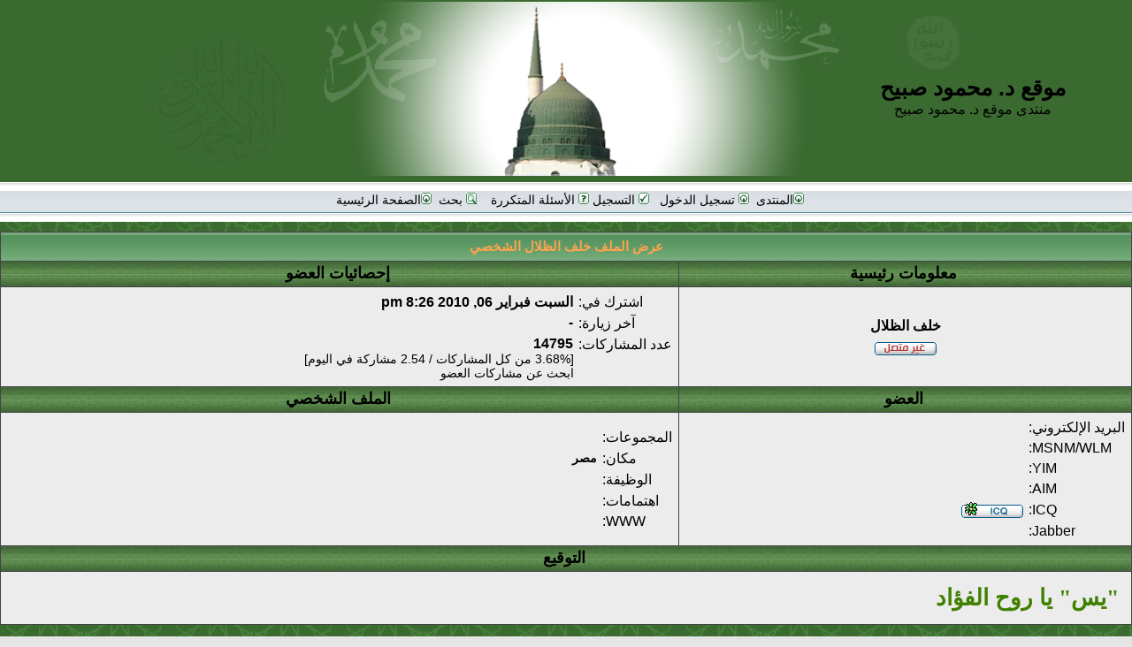

--- FILE ---
content_type: text/html; charset=UTF-8
request_url: https://msobieh.com/akhtaa/memberlist.php?mode=viewprofile&u=750
body_size: 4305
content:
<!DOCTYPE html PUBLIC "-//W3C//DTD XHTML 1.0 Transitional//EN" "http://www.w3.org/TR/xhtml1/DTD/xhtml1-transitional.dtd">
<html xmlns="http://www.w3.org/1999/xhtml" dir="rtl" lang="ar" xml:lang="ar">
<head>

<meta http-equiv="content-type" content="text/html; charset=UTF-8" />
<meta http-equiv="content-language" content="ar" />
<meta http-equiv="content-style-type" content="text/css" />
<meta http-equiv="imagetoolbar" content="no" />
<meta name="resource-type" content="document" />
<meta name="distribution" content="global" />
<meta name="copyright" content="2000, 2002, 2005, 2007 phpBB Group" />
<meta name="keywords" content="" />
<meta name="description" content="" />
<meta http-equiv="X-UA-Compatible" content="IE=EmulateIE7; IE=EmulateIE9" />

<meta property="og:image"              content="http://www.msobieh.com/akhtaa/images/Logo.jpg" />

<meta property="og:image:width" content="300" /> 
<meta property="og:image:height" content="203" />

<meta property="og:description"              content="" />



<title>موقع د. محمود صبيح &bull; عرض الملف خلف الظلال الشخصي</title>



<link rel="stylesheet" href="./styles/subsilver2/theme/stylesheet.css" type="text/css" />

<script type="text/javascript">
// <![CDATA[


function popup(url, width, height, name)
{
	if (!name)
	{
		name = '_popup';
	}

	window.open(url.replace(/&amp;/g, '&'), name, 'height=' + height + ',resizable=yes,scrollbars=yes,width=' + width);
	return false;
}

function jumpto()
{
	var page = prompt('ادخل رقم الصفحة التي تريد الذهاب إليها:', '');
	var per_page = '';
	var base_url = '';

	if (page !== null && !isNaN(page) && page == Math.floor(page) && page > 0)
	{
		if (base_url.indexOf('?') == -1)
		{
			document.location.href = base_url + '?start=' + ((page - 1) * per_page);
		}
		else
		{
			document.location.href = base_url.replace(/&amp;/g, '&') + '&start=' + ((page - 1) * per_page);
		}
	}
}

/**
* Find a member
*/
function find_username(url)
{
	popup(url, 760, 570, '_usersearch');
	return false;
}

/**
* Mark/unmark checklist
* id = ID of parent container, name = name prefix, state = state [true/false]
*/
function marklist(id, name, state)
{
	var parent = document.getElementById(id);
	if (!parent)
	{
		eval('parent = document.' + id);
	}

	if (!parent)
	{
		return;
	}

	var rb = parent.getElementsByTagName('input');
	
	for (var r = 0; r < rb.length; r++)
	{
		if (rb[r].name.substr(0, name.length) == name)
		{
			rb[r].checked = state;
		}
	}
}



// ]]>
</script>
<script type="text/javascript" src="Goldbox/js/mycodes.js"></script>
</head>
<body class="rtl">

<a name="top"></a>

<div id="wrapheader">

	<div id="logodesc">
		<table width="100%" cellspacing="0">
		<tr>
			<td  align="center"><div class="logo_text"><h1>موقع د. محمود صبيح</h1> <span class="gen">منتدى موقع د. محمود صبيح</span> </div>
			 <div><a href="./index.php?sid=c4c371394243d0c6a604de075e472f02"><img src="./styles/subsilver2/imageset/Header.jpg" width="970" height="197" alt="" title="" /></a></div>
			 
				
			
			</td>
		</tr>
		
		
		</table>
	</div>

	<div id="menubar">
		<table width="100%" cellspacing="0">
		<tr>
			<td class="genmed" align="center">
				
				<a href="http://www.msobieh.com/akhtaa/"><img src="./styles/subsilver2/theme/images/icon_mini_login.gif" width="12" height="13" alt="*" />&#1575;&#1604;&#1605;&#1606;&#1578;&#1583;&#1609;</a>&nbsp;
				
				<a href="./ucp.php?mode=login&amp;sid=c4c371394243d0c6a604de075e472f02"><img src="./styles/subsilver2/theme/images/icon_mini_login.gif" width="12" height="13" alt="*" /> تسجيل الدخول</a>&nbsp; &nbsp;<a href="./ucp.php?mode=register&amp;sid=c4c371394243d0c6a604de075e472f02"><img src="./styles/subsilver2/theme/images/icon_mini_register.gif" width="12" height="13" alt="*" /> التسجيل</a>
						
					
					<a href="./faq.php?sid=c4c371394243d0c6a604de075e472f02"><img src="./styles/subsilver2/theme/images/icon_mini_faq.gif" width="12" height="13" alt="*" /> الأسئلة المتكررة</a>
				&nbsp; &nbsp;<a href="./search.php?sid=c4c371394243d0c6a604de075e472f02"><img src="./styles/subsilver2/theme/images/icon_mini_search.gif" width="12" height="13" alt="*" /> بحث</a>&nbsp;
				
				<a href="http://www.msobieh.com/main.html"><img src="./styles/subsilver2/theme/images/icon_mini_login.gif" width="12" height="13" alt="*" />&#1575;&#1604;&#1589;&#1601;&#1581;&#1577; &#1575;&#1604;&#1585;&#1574;&#1610;&#1587;&#1610;&#1577; </a>&nbsp;
				
			</td>
		</tr>
		</table>
	</div>


</div>
<!--<table width="100%" cellpadding="2" cellspacing="1" border="0" >
   <tr>
       <td class="cat" height="25" align="center"><h4>{ NEWEST_TOPICS }</h4></td>
   </tr></table>-->
 <br />
 <font size="+1"> <marquee id="recent_topics" behavior="scroll" direction="right" scrolldelay="50" scrollamount="2"><b><font face="Arial" color="#FFFFFF" class="forumlink">

           
		   
           </font></b></marquee> </font>

<div id="pagecontent">

	<form method="post" action="./memberlist.php?mode=group&amp;sid=c4c371394243d0c6a604de075e472f02">

	<table class="tablebg" width="100%" cellspacing="1">
	<tr>
		<th colspan="2" nowrap="nowrap">عرض الملف خلف الظلال الشخصي</th>
	</tr>
	<tr>
		<td class="cat" width="40%" align="center"><h4>معلومات رئيسية</h4></td>
		<td class="cat" width="60%" align="center"><h4>إحصائيات العضو</h4></td>
	</tr>
	<tr>
		<td class="row1" align="center">

			<table cellspacing="1" cellpadding="2" border="0">
			
			<tr>
				<td align="center"><b class="gen">خلف الظلال</b></td>
			</tr>
			
			<tr>
				<td align="center"><img src="./styles/subsilver2/imageset/ar/icon_user_offline.gif" alt="غير متصل" title="غير متصل" /></td>
			</tr>
			
			</table>
		</td>
		<td class="row1">
			<table width="100%" cellspacing="1" cellpadding="2" border="0">
			<tr>
				<td class="gen" align="left" nowrap="nowrap">اشترك في: </td>
				<td width="100%"><b class="gen">السبت فبراير 06, 2010 8:26 pm</b></td>
			</tr>
			<tr>
				<td class="gen" align="left" nowrap="nowrap">آخر زيارة: </td>
				<td width="100%"><b class="gen"> - </b></td>
			</tr>
			
			<tr>
				<td class="gen" align="left" valign="top" nowrap="nowrap">عدد المشاركات: </td>
				<td><b class="gen">14795</b><span class="genmed"><br />[3.68% من كل المشاركات / 2.54 مشاركة في اليوم]<br /><a href="./search.php?author_id=750&amp;sr=posts&amp;sid=c4c371394243d0c6a604de075e472f02">ابحث عن مشاركات العضو</a></span></td>
			</tr>
			
			</table>
		</td>
	</tr>
	<tr>
		<td class="cat" align="center"><h4>العضو</h4></td>
		<td class="cat" align="center"><h4>الملف الشخصي</h4></td>
	</tr>
	<tr>
		<td class="row1">
			<table width="100%" cellspacing="1" cellpadding="2" border="0">
			<tr>
				<td class="gen" align="left" nowrap="nowrap">البريد الإلكتروني: </td>
				<td width="100%"></td>
			</tr>
			
			<tr>
				<td class="gen" nowrap="nowrap" align="left">MSNM/WLM: </td>
				<td></td>
			</tr>
			<tr>
				<td class="gen" nowrap="nowrap" align="left">YIM: </td>
				<td></td>
			</tr>
			<tr>
				<td class="gen" nowrap="nowrap" align="left">AIM: </td>
				<td></td>
			</tr>
			<tr>
				<td class="gen" nowrap="nowrap" align="left">ICQ: </td>
				<td><a href="http://www.icq.com/people/webmsg.php?to=2134346" onclick="popup(this.href, 550, 320); return false"><img src="./styles/subsilver2/imageset/ar/icon_contact_icq.gif" alt="ICQ" title="ICQ" /></a></td>
			</tr>
			<tr>
				<td class="gen" nowrap="nowrap" align="left">Jabber: </td>
				<td></td>
			</tr>
			</table>
		</td>
		<td class="row1">
			<table cellspacing="1" cellpadding="2" border="0">
			<tr>
				<td class="gen" align="left" nowrap="nowrap">المجموعات: </td>
				<td><!-- <select name="g"><option value="650" selected="selected">الأعضاء</option></select> <input class="btnlite" type="submit" name="submit" value="انتقال" />--> </td>
			</tr>
			<tr>
				<td class="gen" align="left" nowrap="nowrap">مكان: </td>
				<td><b class="genmed">مصر</b></td>
			</tr>
			
			<tr>
				<td class="gen" align="left" nowrap="nowrap">الوظيفة: </td>
				<td></td>
			</tr>
			<tr>
				<td class="gen" align="left" nowrap="nowrap">اهتمامات: </td>
				<td></td>
			</tr>
			<tr>
				<td class="gen" align="left" nowrap="nowrap">WWW: </td>
				<td></td>
			</tr>
			
			</table>
		</td>
	</tr>
	
		<tr>
			<td class="cat" colspan="2" align="center"><h4>التوقيع</h4></td>
		</tr>
		<tr>
			<td class="row1" colspan="2"><div class="postbody" style="padding: 10px;"><span style="font-size: 200%; line-height: normal"><span style="color: #408000"><strong>&quot;يس&quot; يا روح الفؤاد</strong></span></span></div></td>
		</tr>
	
	</table>

	</form>

</div>

<br clear="all" />

<table class="tablebg" width="100%" cellspacing="1" cellpadding="0" style="margin-top: 5px;">
	<tr>
		<td class="row1">
			<p class="breadcrumbs"><a href="./index.php?sid=c4c371394243d0c6a604de075e472f02">قائمة المنتديات</a></p>
			<p class="datetime">جميع الأوقات تستخدم GMT + ساعتين  </p>
		</td>
	</tr>
	</table>

<br clear="all" />

<div style="float: left;">
	<form method="post" name="jumpbox" action="./viewforum.php?sid=c4c371394243d0c6a604de075e472f02" onsubmit="if(document.jumpbox.f.value == -1){return false;}">

	<table cellspacing="0" cellpadding="0" border="0">
	<tr>
		<td nowrap="nowrap"><span class="gensmall">الانتقال الى:</span>&nbsp;<select name="f" onchange="if(this.options[this.selectedIndex].value != -1){ document.forms['jumpbox'].submit() }">

		
			<option value="-1">اختيار منتدى</option>
		<option value="-1">------------------</option>
			<option value="11">علوم القرآن الكريم</option>
		
			<option value="10">&nbsp; &nbsp;علوم القرآن الكريم</option>
		
			<option value="12">حول التوحيد والعقائد</option>
		
			<option value="3">&nbsp; &nbsp;عقائد أهل السنة</option>
		
			<option value="15">الحضرات و كلمة الاسبوع و مشاركاتي الاساسية</option>
		
			<option value="38">&nbsp; &nbsp;الحضرات</option>
		
			<option value="5">&nbsp; &nbsp;كلمة الأسبوع</option>
		
			<option value="20">&nbsp; &nbsp;مشاركاتي الأساسية وأسئلة موجهة لي</option>
		
			<option value="18">فقه وأحكام آخر الزمان</option>
		
			<option value="9">&nbsp; &nbsp;فقه وأحكام آخر الزمان</option>
		
			<option value="19">&nbsp; &nbsp;الإمام المهدي في منظور أهل السنة والجماعة وأهل الحقيقة من السادة الصوفية</option>
		
			<option value="22">&nbsp; &nbsp;نبوءات أخر الزمان</option>
		
			<option value="27">&nbsp; &nbsp;الخوارج</option>
		
			<option value="25">&nbsp; &nbsp;تخيلات وتصورات وكلام مجاذيب</option>
		
			<option value="26">&nbsp; &nbsp;جفر ـ نبوءات ـ غيبيات</option>
		
			<option value="41">المنتدى العام - أمور عامة</option>
		
			<option value="40">&nbsp; &nbsp;المنتدى العام - أمور عامة</option>
		
			<option value="14">مواضيع إسلامية عامة</option>
		
			<option value="4">&nbsp; &nbsp;مواضيع إسلامية متنوعة</option>
		
			<option value="7">&nbsp; &nbsp;المكتبة المقروءة والمسموعة والمصورة</option>
		
			<option value="17">&nbsp; &nbsp;مقامات أهل البيت والصالحين في مصر</option>
		
			<option value="21">&nbsp; &nbsp;الأثار الاسلامية و المزارات المصرية</option>
		
			<option value="23">&nbsp; &nbsp;الرؤيا</option>
		
			<option value="39">&nbsp; &nbsp;التهنئة بالأعياد والمناسبات والموالد</option>
		
			<option value="42">&nbsp; &nbsp;رمضانيات</option>
		
			<option value="43">الصحة العامة</option>
		
			<option value="44">&nbsp; &nbsp;الطب النبوي</option>
		
			<option value="45">&nbsp; &nbsp;الصحة في العصر الحديث</option>
		
			<option value="46">&nbsp; &nbsp;الطب عند العرب</option>
		
			<option value="47">&nbsp; &nbsp;التداوي بالأعشاب و المجربات و الوصفات البلدية</option>
		
			<option value="48">&nbsp; &nbsp;الطب الروحاني</option>
		
			<option value="13">كشف شبهات ابن تيمية واتباعه والمتمسلفة</option>
		
			<option value="2">&nbsp; &nbsp;كشف شبهات ابن تيمية واتباعه والمتمسلفة</option>
		
			<option value="8">&nbsp; &nbsp;الملفات السوداء</option>
		
			<option value="16">حوارات بين السنة والشيعة</option>
		
			<option value="6">&nbsp; &nbsp;حوارات بين السنة والشيعة</option>
		

		</select>&nbsp;<input class="btnlite" type="submit" value="انتقال" /></td>
	</tr>
	</table>

	</form>
</div>


<style type="text/css">
<!--
.style2 {
	color: #800000;
	font-weight: bold;
	font-size: 18px;
}
-->
</style>

</div>

<!--
	We request you retain the full copyright notice below including the link to www.phpbb.com.
	This not only gives respect to the large amount of time given freely by the developers
	but also helps build interest, traffic and use of phpBB3. If you (honestly) cannot retain
	the full copyright we ask you at least leave in place the "Powered by phpBB" line, with
	"phpBB" linked to www.phpbb.com. If you refuse to include even this then support on our
	forums may be affected.

	The phpBB Group : 2006
//-->

<div id="wrapfooter">
	
	<span class="copyright">&copy; 2011 www.msobieh.com<br/>
	<br />
</span>
	<table id="table1" border="0" cellspacing="0" bordercolor="#000000" cellpadding="0" width="100%">
      <tbody>
        <tr>
          <td><center class="style2">
              <div align="center" class="style2">
                <center>
                  &#1580;&#1605;&#1610;&#1593; &#1575;&#1604;&#1605;&#1608;&#1575;&#1590;&#1610;&#1593; &#1608;&#1575;&#1604;&#1570;&#1585;&#1575;&#1569; &#1608;&#1575;&#1604;&#1578;&#1593;&#1604;&#1610;&#1602;&#1575;&#1578; &#1608;&#1575;&#1604;&#1585;&#1583;&#1608;&#1583;   &#1608;&#1575;&#1604;&#1589;&#1608;&#1585; &#1575;&#1604;&#1605;&#1606;&#1588;&#1608;&#1585;&#1577; &#1601;&#1610; &#1575;&#1604;&#1605;&#1606;&#1578;&#1583;&#1610;&#1575;&#1578; &#1578;&#1593;&#1576;&#1585; &#1593;&#1606; &#1585;&#1571;&#1610; &#1571;&#1589;&#1581;&#1575;&#1576;&#1607;&#1575;   &#1601;&#1602;&#1591;
                </center>
              </div>
            <br />
          </center></td>
        </tr>
      </tbody>
  </table>
	<span class="copyright">
	
    
</span></div>

</body>
</html>